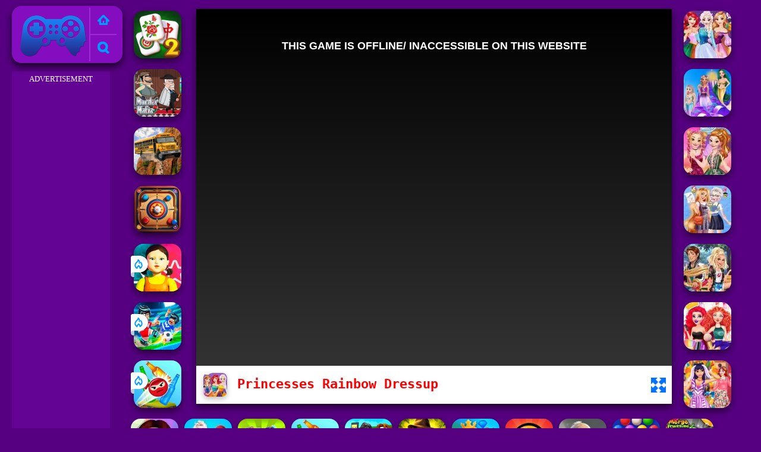

--- FILE ---
content_type: text/html; charset=UTF-8
request_url: https://www.friv2023.com/n/princesses-rainbow-dressup
body_size: 10792
content:
<!DOCTYPE html><html lang="en">
<head>
<meta http-equiv="Content-Type" content="text/html; charset=utf-8" />
<meta http-equiv="REFRESH" content="18000" />
<meta content="width=device-width, initial-scale=1, minimum-scale=1, maximum-scale=5, user-scalable=1" name="viewport"/>
<title>Princesses Rainbow Dressup - Play Princesses Rainbow Dressup online at Friv 2023</title><meta name="description" content="Play free Princesses Rainbow Dressup online at Friv2023.com. On Friv 2023 have similar games: Princesses Back To School, Princesses coffee break, Princesses Easter Surprise, Princesses Pj Party, !" />
	<meta property="og:description" content="Play free Princesses Rainbow Dressup online at Friv2023.com. On Friv 2023 have similar games: Princesses Back To School, Princesses coffee break, Princesses Easter Surprise, Princesses Pj Party, !" /><meta name="keywords" content="Princesses Rainbow Dressup, Princesses Rainbow Dressup Online, Friv Princesses Rainbow Dressup, Online Princesses Rainbow Dressup, Friv, Friv 2023" /><meta property="og:title" content="Princesses Rainbow Dressup" />
	<meta property="og:url" content="https://www.friv2023.com/n/princesses-rainbow-dressup" />
	<meta property="og:image" content="https://www.friv2023.com/games/images/friv-2023-com-princesses-rainbow-dressup.webp" />
	<meta property="article:tag" content="Couple Dress Up Games"/>
	<meta property="article:published_time" content="2020-05-05T09:00:45+0700" />
	<meta property="article:modified_time" content="2020-05-05T12:00:45+0700" />
	<link rel="canonical" href="https://www.friv2023.com/n/princesses-rainbow-dressup"/><meta name="google-site-verification" content="I8dAwRGl2rGyYUUgJnXaZUp6xAKTtBoZ-Ic59iep77w" />
<script async src="https://pagead2.googlesyndication.com/pagead/js/adsbygoogle.js?client=ca-pub-3915142971149160"  crossorigin="anonymous"></script><script type="text/javascript">
SITE_URL = 'https://www.friv2023.com';
TEMPLATE_URL = '/templates/silk';
AD_COUNTDOWN = '15';
SEO_ON = '3';
USER_IS_ADMIN = '0';
COMMENT_POINTS = 10;
POST_POINTS = 10;
TOPIC_POINTS = 20;NEW_PMS = 0; NEW_FRS = 0; N_NEW_TOPIC = 0;ID = '397';DELETE_FRIEND_CONFIRM = 'Are you sure you want to delete this friend?';UNFRIENDED = 'Friend removed';REQUEST_SENT = 'Request sent';CHALLENGE_A_FRIEND = 'Challenge a friend';CHALLENGE_SUBMITTED = 'Challenge sent';CHALLENGE_ANOTHER = 'Challenge another friend';GAME_FAVOURITE = 'Favourite';GAME_UNFAVOURITE = 'Unfavourite';FILL_IN_FORM = 'Please make sure you\'ve filled in the required fields';N_COMMENT_FAST = 'Please wait at least 60 seconds between comments';N_POINTS_EARNED1 = 'You earned';N_POINTS_EARNED2 = 'points';N_POINTS_EARNED_COMMENT = 'for posting a comment';N_ONE_NEW_PM = 'You have a new private message';N_MULTIPLE_NEW_PMS1 = 'You have';N_MULTIPLE_NEW_PMS2 = 'unread private messages';N_ONE_NEW_FR = 'You have a new friend request';N_MULTIPLE_NEW_FRS1 = 'You have';N_MULTIPLE_NEW_FRS2 = 'new friend requests';N_VIEW = 'View';window.setTimeout('GameAddPlay(397)', 10000);
window.setTimeout('UserAddPlay()', 120000);
</script>
<script type="text/javascript" src="https://www.friv2023.com/includes/jquery-1.8.2.js"></script>
<script type="text/javascript" src="https://www.friv2023.com/includes/avarcade.js"></script>
<link rel="alternate" type="application/rss+xml" title="https://www.friv2023.com" href="https://www.friv2023.com/rss.php" />
<link rel="shortcut icon" href="https://www.friv2023.com/favicon.ico" type="image/x-icon" />
<link rel="icon" href="https://www.friv2023.com/favicon.ico" type="image/x-icon" />
<link rel="stylesheet" type="text/css" href="https://www.friv2023.com/templates/silk/style_viewgames.css" /><link rel="stylesheet" type="text/css" href="https://www.friv2023.com/templates/silk/phucviet_view.css" /><link rel="stylesheet" type="text/css" href="https://www.friv2023.com/templates/silk/cookieconsent.min.css" />
<link href="https://fonts.googleapis.com/css?family=Proxima+Nova|sans-serif|Roboto|EB+Garamond|PT+Serif|Montserrat:400,700|Fredoka+One:400&display=swap" rel="stylesheet">
</head>
<body>
<script type="application/ld+json"> [
{
    "@context": "https://schema.org",
    "@type": "WebApplication",
    "name": "Friv 2023 - The Best Free Friv Games [Juegos | Jeux|Jogos]",
    "url": "https://www.friv2023.com",
    "image": "https://www.friv2023.com/q/images/yoobegg.png",
    "potentialAction": {
        "@type": "SearchAction",
        "target": "https://www.friv2023.com/search/{search_term_string}/?q={search_term_string}",
        "query-input": "required name=search_term_string"
    }
}
, {
    "@context": "https://schema.org",
    "@type": "WebApplication",
    "name": "Princesses Rainbow Dressup",
	"description": "Play free Princesses Rainbow Dressup online at Friv2023.com. On Friv 2023 have similar games: Princesses Back To School, Princesses coffee break, Princesses Easter Surprise, Princesses Pj Party, ",
    "url": "https://www.friv2023.com/n/princesses-rainbow-dressup",
    "applicationCategory": "Game",
    "operatingSystem": "Windows, MacOS, Linux, iOS, Android",
    "offers": {
        "@type": "Offer",
        "price": 0,
        "priceCurrency": "USD",
        "availability": "https://schema.org/InStock"
    },
	"creator": {
        "@type": "Person",
        "name": "Friv 2023"        
    },
    "applicationSubCategory": "Couple Dress Up Games",
    "image": "https://www.friv2023.com/games/images/friv-2023-com-princesses-rainbow-dressup.webp",
	"dateCreated": "2020-05-05T09:00:45+0700",
	"datePublished": "2020-05-05T09:00:45+0700",
	"dateModified": "2020-05-05T12:00:45+0700",
    "aggregateRating": {
        "@type": "AggregateRating",
		"bestRating":5.0,
        "ratingValue": 4.6840920890876,
        "reviewCount": 5919    }
}, {
    "@context": "https://schema.org",
    "@type": "BreadcrumbList",
    "itemListElement": [{
        "@type": "ListItem",
        "position": 1,
		"name": "Friv 2023 - The Best Free Friv Games [Juegos | Jeux|Jogos]",
        "item": "https://www.friv2023.com"
    }, {
        "@type": "ListItem",
        "position": 2,      
		"name": "Couple Dress Up Games",
        "item": "https://www.friv2023.com/tag/couple-dress-up-games"
    }]
}] </script><div id="play"><div>
<div class="header-game-logo"><div class="header-logo"><a href="https://www.friv2023.com/" title="Friv 2023">Friv 2023</a></div>
<div class="header-logo-search"><div class="home-mobile"><a href="https://www.friv2023.com/" title="Friv"><img src="https://www.friv2023.com/templates/silk/images/home-mobile.png"></a></div><div class="search-mobile"><button type="button" style="background: none;border: none;" id="myBtn1" class="butt1"><img src="https://www.friv2023.com/templates/silk/images/search-mobile.png"></button></div></div></div></div>
<div id="content-game">
<div id="right-4" style="margin-top:120px;"><p style="text-align: center; color: #fff; padding: 5px 0px 5px 0px; font-size: 13px;">ADVERTISEMENT</p>
<script async src="https://pagead2.googlesyndication.com/pagead/js/adsbygoogle.js?client=ca-pub-3915142971149160"
     crossorigin="anonymous"></script>
<!-- 160 -->
<ins class="adsbygoogle"
     style="display:inline-block;width:160px;height:600px"
     data-ad-client="ca-pub-3915142971149160"
     data-ad-slot="5450924616"></ins>
<script>
     (adsbygoogle = window.adsbygoogle || []).push({});
</script></div>		   
<div id="panel-left"><div class="keyboard"><div class="home_game_image_featured"><a href="https://www.friv2023.com/n/solitaire-mahjong-classic-2" title="Solitaire Mahjong Classic 2"><img class="home_game_image_featured_thum_image" src="https://www.friv2023.com/games/images/solitaire-mahjong-classic-2.webp" /><div class="title_game">Solitaire Mahjong Classic 2</div></a></div><div class="home_game_image_featured"><a href="https://www.friv2023.com/n/murder-mafia" title="Murder Mafia"><img class="home_game_image_featured_thum_image" src="https://www.friv2023.com/games/images/murder-mafia.webp" /><div class="title_game">Murder Mafia</div></a></div><div class="home_game_image_featured"><a href="https://www.friv2023.com/n/euro-school-driving-coach-3d" title="Euro School Driving Coach 3D"><img class="home_game_image_featured_thum_image" src="https://www.friv2023.com/games/images/euro-school-driving-coach-3d.webp" /><div class="title_game">Euro School Driving Coach 3D</div></a></div><div class="home_game_image_featured"><a href="https://www.friv2023.com/n/carrom-clash" title="Carrom Clash"><img class="home_game_image_featured_thum_image" src="https://www.friv2023.com/games/images/carrom-clash.webp" /><div class="title_game">Carrom Clash</div></a></div><div class="home_game_image_featured"><a href="https://www.friv2023.com/n/squid-game" title="Squid Game"><img class="home_game_image_featured_thum_image" src="https://www.friv2023.com/games/images2026/squid-game.webp" alt="Squid Game"><div class="title_game">Squid Game</div><div class="icon-news"></div></a></div><div class="home_game_image_featured"><a href="https://www.friv2023.com/n/obby-football-soccer-3d" title="Obby Football Soccer 3D"><img class="home_game_image_featured_thum_image" src="https://www.friv2023.com/games/images2026/obby-football-soccer-3d.webp" alt="Obby Football Soccer 3D"><div class="title_game">Obby Football Soccer 3D</div><div class="icon-news"></div></a></div><div class="home_game_image_featured"><a href="https://www.friv2023.com/n/knock-down" title="Knock Down"><img class="home_game_image_featured_thum_image" src="https://www.friv2023.com/games/images2026/knock-down.webp" alt="Knock Down"><div class="title_game">Knock Down</div><div class="icon-news"></div></a></div></div></div>		
<div id="panel-center">
<div id="conteiner-panel-center"><div id="ava-game_container"><iframe src="https://html5.gamedistribution.com/c13e286240a14cf0915cfde9a88c1632/?gd_sdk_referrer_url=https://www.friv2023.com/n/princesses-rainbow-dressup" width="800" height="600" allowtransparency="true" frameborder="0" marginwidth="0" marginheight="0" scrolling="no" id="fullscreen"></iframe></div></div>
<div id="top-panel-center"><img alt="Princesses Rainbow Dressup" class="fbimg" src="https://www.friv2023.com/games/images/friv-2023-com-princesses-rainbow-dressup.webp"><div class="titulogame"><span><h1>Princesses Rainbow Dressup</h1></span></div><div class="first" style="float: right;margin-top: 20px;margin-right: 10px;"><a id="toggle_fullscreen" style="background: none;border: none;"><img src="https://www.friv2023.com/templates/silk/images/full-screen.png"></a></div></div>
</div>		
<div class="home_game_image_featured"><a href="https://www.friv2023.com/n/princesses-rainbow-dresses" title="Princesses Rainbow Dresses"><img class="home_game_image_featured_thum_image" src="https://www.friv2023.com/games/images/friv-2023-com-princesses-rainbow-dresses.webp" /><div class="title_game">Princesses Rainbow Dresses</div></a></div><div class="home_game_image_featured"><a href="https://www.friv2023.com/n/princesses-underwater-adventure" title="Princesses Underwater Adventure"><img class="home_game_image_featured_thum_image" src="https://www.friv2023.com/games/images/friv-2023-com-princesses-underwater-adventure.webp" /><div class="title_game">Princesses Underwater Adventure</div></a></div><div class="home_game_image_featured"><a href="https://www.friv2023.com/n/princesses-dresses-haul" title="Princesses Dresses Haul"><img class="home_game_image_featured_thum_image" src="https://www.friv2023.com/games/images/friv-2023-com-princesses-dresses-haul.webp" /><div class="title_game">Princesses Dresses Haul</div></a></div><div class="home_game_image_featured"><a href="https://www.friv2023.com/n/princesses-back-to-school" title="Princesses Back To School"><img class="home_game_image_featured_thum_image" src="https://www.friv2023.com/games/images/friv-2023-com-princesses-back-to-school.webp" /><div class="title_game">Princesses Back To School</div></a></div><div class="home_game_image_featured"><a href="https://www.friv2023.com/n/princesses-date-rush" title="Princesses Date Rush"><img class="home_game_image_featured_thum_image" src="https://www.friv2023.com/games/images/friv-2023-com-princesses-date-rush.webp" /><div class="title_game">Princesses Date Rush</div></a></div><div class="home_game_image_featured"><a href="https://www.friv2023.com/n/princesses-makeup-mania" title="Princesses Makeup Mania"><img class="home_game_image_featured_thum_image" src="https://www.friv2023.com/games/images/friv-2023-com-princesses-makeup-mania.webp" /><div class="title_game">Princesses Makeup Mania</div></a></div><div class="home_game_image_featured"><a href="https://www.friv2023.com/n/princesses-easter-surprise" title="Princesses Easter Surprise"><img class="home_game_image_featured_thum_image" src="https://www.friv2023.com/games/images/princesses-easter-surprise.webp" /><div class="title_game">Princesses Easter Surprise</div></a></div><div class="home_game_image_featured"><a href="https://www.friv2023.com/n/princesses-house-decoration" title="Princesses House Decoration"><img class="home_game_image_featured_thum_image" src="https://www.friv2023.com/games/images/friv-2023-com-princesses-house-decoration.webp" /><div class="title_game">Princesses House Decoration</div></a></div><div class="home_game_image_featured"><a href="https://www.friv2023.com/n/princesses-runway-show" title="Princesses Runway Show"><img class="home_game_image_featured_thum_image" src="https://www.friv2023.com/games/images/friv-2023-com-princesses-runway-show.webp" /><div class="title_game">Princesses Runway Show</div></a></div><div class="home_game_image_featured"><a href="https://www.friv2023.com/n/monsters-wheels-special-2" title="Monsters' Wheels Special"><img class="home_game_image_featured_thum_image" src="https://www.friv2023.com/games/images/friv-2023-com-monsters-wheels-special.webp" alt="Monsters' Wheels Special"><div class="title_game">Monsters' Wheels Special</div></a></div><div class="home_game_image_featured"><a href="https://www.friv2023.com/n/knock-down" title="Knock Down"><img class="home_game_image_featured_thum_image" src="https://www.friv2023.com/games/images2026/knock-down.webp" alt="Knock Down"><div class="title_game">Knock Down</div></a></div><div class="home_game_image_featured"><a href="https://www.friv2023.com/n/steal-a-brainrot-arena-67" title="Steal a Brainrot Arena 67"><img class="home_game_image_featured_thum_image" src="https://www.friv2023.com/games/images2026/steal-a-brainrot-arena-67.webp" alt="Steal a Brainrot Arena 67"><div class="title_game">Steal a Brainrot Arena 67</div></a></div><div class="home_game_image_featured"><a href="https://www.friv2023.com/n/hidden-objects-island-secrets" title="Hidden Objects: Island Secrets"><img class="home_game_image_featured_thum_image" src="https://www.friv2023.com/games/images2026/hidden-objects-island-secrets.webp" alt="Hidden Objects: Island Secrets"><div class="title_game">Hidden Objects: Island Secrets</div></a></div><div class="home_game_image_featured"><a href="https://www.friv2023.com/n/kings-and-queens-match-3" title="Kings and Queens Match 3"><img class="home_game_image_featured_thum_image" src="https://www.friv2023.com/games/images2026/kings-and-queens-match-3.webp" alt="Kings and Queens Match 3"><div class="title_game">Kings and Queens Match 3</div></a></div><div class="home_game_image_featured"><a href="https://www.friv2023.com/n/brawl-simulator-3d" title="Brawl Simulator 3D"><img class="home_game_image_featured_thum_image" src="https://www.friv2023.com/games/images2026/brawl-simulator-3d.webp" alt="Brawl Simulator 3D"><div class="title_game">Brawl Simulator 3D</div></a></div><div class="home_game_image_featured"><a href="https://www.friv2023.com/n/last-play-ragdoll-sandbox" title="Last Play: Ragdoll Sandbox"><img class="home_game_image_featured_thum_image" src="https://www.friv2023.com/games/images2026/last-play-ragdoll-sandbox.webp" alt="Last Play: Ragdoll Sandbox"><div class="title_game">Last Play: Ragdoll Sandbox</div></a></div><div class="home_game_image_featured" id="header-game1-left" style="margin-top:20px;"><p style="text-align: center; color: #fff; padding: 5px 0px 5px 0px; font-size: 13px;">ADVERTISEMENT</p>
<script async src="https://pagead2.googlesyndication.com/pagead/js/adsbygoogle.js?client=ca-pub-3915142971149160"
     crossorigin="anonymous"></script>
<!-- 300 -->
<ins class="adsbygoogle"
     style="display:block"
     data-ad-client="ca-pub-3915142971149160"
     data-ad-slot="2441617897"
     data-ad-format="auto"
     data-full-width-responsive="true"></ins>
<script>
     (adsbygoogle = window.adsbygoogle || []).push({});
</script></div><div class="home_game_image_featured"><a href="https://www.friv2023.com/n/bubble-shooter-wild-west" title="Bubble Shooter Wild West"><img class="home_game_image_featured_thum_image" src="https://www.friv2023.com/games/images2025/bubble-shooter-wild-west.webp" alt="Bubble Shooter Wild West"><div class="title_game">Bubble Shooter Wild West</div></a></div><div class="home_game_image_featured"><a href="https://www.friv2023.com/n/merge-fruit-time" title="Merge Fruit Time"><img class="home_game_image_featured_thum_image" src="https://www.friv2023.com/games/images/merge-fruit-time.webp" alt="Merge Fruit Time"><div class="title_game">Merge Fruit Time</div></a></div><div class="home_game_image_featured"><a href="https://www.friv2023.com/n/geometry-arrow" title="Geometry Arrow"><img class="home_game_image_featured_thum_image" src="https://www.friv2023.com/games/images2025/geometry-arrow.webp" alt="Geometry Arrow"><div class="title_game">Geometry Arrow</div></a></div><div class="home_game_image_featured"><a href="https://www.friv2023.com/n/snow-rider-3d" title="Snow Rider 3D"><img class="home_game_image_featured_thum_image" src="https://www.friv2023.com/games/images2025/snow-rider-3d.webp" alt="Snow Rider 3D"><div class="title_game">Snow Rider 3D</div></a></div><div class="home_game_image_featured"><a href="https://www.friv2023.com/n/sprunki-challenge" title="Sprunki Challenge"><img class="home_game_image_featured_thum_image" src="https://www.friv2023.com/games/images2024/sprunki-challenge.webp" alt="Sprunki Challenge"><div class="title_game">Sprunki Challenge</div></a></div><div class="home_game_image_featured"><a href="https://www.friv2023.com/n/toca-life-world" title="Toca Life World"><img class="home_game_image_featured_thum_image" src="https://www.friv2023.com/games/images2025/toca-life-world.webp" alt="Toca Life World"><div class="title_game">Toca Life World</div></a></div><div class="home_game_image_featured"><a href="https://www.friv2023.com/n/the-road-home--granny-escape" title="The Road Home: Granny Escape"><img class="home_game_image_featured_thum_image" src="https://www.friv2023.com/games/images2025/the-road-home--granny-escape.webp" alt="The Road Home: Granny Escape"><div class="title_game">The Road Home: Granny Escape</div></a></div><div class="home_game_image_featured"><a href="https://www.friv2023.com/n/tunnel-rush-2" title="Tunnel Rush 2"><img class="home_game_image_featured_thum_image" src="https://www.friv2023.com/games/images2024/tunnel-rush-2.webp" alt="Tunnel Rush 2"><div class="title_game">Tunnel Rush 2</div></a></div><div class="home_game_image_featured"><a href="https://www.friv2023.com/n/2v2-io" title="2V2 IO"><img class="home_game_image_featured_thum_image" src="https://www.friv2023.com/games/images2025/2v2-io.webp" alt="2V2 IO"><div class="title_game">2V2 IO</div></a></div><div class="home_game_image_featured"><a href="https://www.friv2023.com/n/bubble-shooter-arcade-2" title="Bubble Shooter Arcade 2"><img class="home_game_image_featured_thum_image" src="https://www.friv2023.com/games/images/bubble-shooter-arcade-2.webp" alt="Bubble Shooter Arcade 2"><div class="title_game">Bubble Shooter Arcade 2</div></a></div><div class="home_game_image_featured"><a href="https://www.friv2023.com/n/moto-x3m-spooky-land" title="Moto X3M Spooky Land"><img class="home_game_image_featured_thum_image" src="https://www.friv2023.com/games/images/friv-2023-com-moto-x3m-spooky-land-200.webp" alt="Moto X3M Spooky Land"><div class="title_game">Moto X3M Spooky Land</div></a></div><div class="home_game_image_featured"><a href="https://www.friv2023.com/n/snowball-rush-3d" title="Snowball Rush 3D"><img class="home_game_image_featured_thum_image" src="https://www.friv2023.com/games/images/snowball-rush-3d.webp" alt="Snowball Rush 3D"><div class="title_game">Snowball Rush 3D</div></a></div><div class="home_game_image_featured"><a href="https://www.friv2023.com/n/mini-golf-club" title="Mini Golf Club"><img class="home_game_image_featured_thum_image" src="https://www.friv2023.com/games/images/mini-golf-club.webp" alt="Mini Golf Club"><div class="title_game">Mini Golf Club</div></a></div><div class="home_game_image_featured"><a href="https://www.friv2023.com/n/snow-rush-3d" title="Snow Rush 3D"><img class="home_game_image_featured_thum_image" src="https://www.friv2023.com/games/images2025/snow-rush-3d.webp" alt="Snow Rush 3D"><div class="title_game">Snow Rush 3D</div></a></div><div class="home_game_image_featured"><a href="https://www.friv2023.com/n/steal-brainrot-eggs" title="Steal Brainrot Eggs"><img class="home_game_image_featured_thum_image" src="https://www.friv2023.com/games/images2026/steal-brainrot-eggs.webp" alt="Steal Brainrot Eggs"><div class="title_game">Steal Brainrot Eggs</div></a></div><div class="home_game_image_featured"><a href="https://www.friv2023.com/n/moto-rider-go" title="Moto Rider GO"><img class="home_game_image_featured_thum_image" src="https://www.friv2023.com/games/images/moto-rider-go.webp" alt="Moto Rider GO"><div class="title_game">Moto Rider GO</div></a></div><div class="home_game_image_featured"><a href="https://www.friv2023.com/n/fashion-princess-dress-up-for-girls" title="Fashion Princess - Dress Up for Girls"><img class="home_game_image_featured_thum_image" src="https://www.friv2023.com/games/images2025/fashion-princess-dress-up-for-girls.webp" alt="Fashion Princess - Dress Up for Girls"><div class="title_game">Fashion Princess - Dress Up for Girls</div></a></div><div class="home_game_image_featured"><a href="https://www.friv2023.com/n/space-waves" title="Space Waves"><img class="home_game_image_featured_thum_image" src="https://www.friv2023.com/games/images2025/space-waves.webp" alt="Space Waves"><div class="title_game">Space Waves</div></a></div><div class="home_game_image_featured"><a href="https://www.friv2023.com/n/butterfly-connect" title="Butterfly Connect"><img class="home_game_image_featured_thum_image" src="https://www.friv2023.com/games/images/butterfly-connect.webp" alt="Butterfly Connect"><div class="title_game">Butterfly Connect</div></a></div><div class="home_game_image_featured"><a href="https://www.friv2023.com/n/going-balls" title="Going Balls"><img class="home_game_image_featured_thum_image" src="https://www.friv2023.com/games/images/going-balls.webp" alt="Going Balls"><div class="title_game">Going Balls</div></a></div><div class="home_game_image_featured"><a href="https://www.friv2023.com/n/fruit-connect-3" title="Fruit Connect 3"><img class="home_game_image_featured_thum_image" src="https://www.friv2023.com/games/images2025/fruit-connect-3.webp" alt="Fruit Connect 3"><div class="title_game">Fruit Connect 3</div></a></div><div class="home_game_image_featured"><a href="https://www.friv2023.com/n/plants-vs-zombies-war" title="Plants Vs Zombies War"><img class="home_game_image_featured_thum_image" src="https://www.friv2023.com/games/images/plants-vs-zombies-war.webp" alt="Plants Vs Zombies War"><div class="title_game">Plants Vs Zombies War</div></a></div><div class="home_game_image_featured"><a href="https://www.friv2023.com/n/parking-fury-3d--night-city" title="Parking Fury 3D: Night City"><img class="home_game_image_featured_thum_image" src="https://www.friv2023.com/games/images2024/parking-fury-3d--night-city.webp" alt="Parking Fury 3D: Night City"><div class="title_game">Parking Fury 3D: Night City</div></a></div><div class="home_game_image_featured"><a href="https://www.friv2023.com/n/sprunki-baby-phase-3" title="Sprunki baby PHASE 3"><img class="home_game_image_featured_thum_image" src="https://www.friv2023.com/games/images2025/sprunki-baby-phase-3.webp" alt="Sprunki baby PHASE 3"><div class="title_game">Sprunki baby PHASE 3</div></a></div><div class="home_game_image_featured"><a href="https://www.friv2023.com/n/mahjong-dimensions" title="Mahjong Dimensions"><img class="home_game_image_featured_thum_image" src="https://www.friv2023.com/games/images/friv-2023-com-mahjong-dark-dimensions.webp" alt="Mahjong Dimensions"><div class="title_game">Mahjong Dimensions</div></a></div><div class="home_game_image_featured"><a href="https://www.friv2023.com/n/dynamons-12" title="Dynamons 12"><img class="home_game_image_featured_thum_image" src="https://www.friv2023.com/games/images2025/dynamons-12.webp" alt="Dynamons 12"><div class="title_game">Dynamons 12</div></a></div><div class="home_game_image_featured"><a href="https://www.friv2023.com/n/bomb-it-8" title="Bomb It 8"><img class="home_game_image_featured_thum_image" src="https://www.friv2023.com/games/images/bomb-it-8.webp" alt="Bomb It 8"><div class="title_game">Bomb It 8</div></a></div><div class="home_game_image_featured"><a href="https://www.friv2023.com/n/plants-vs-zombies" title="Plants vs Zombies"><img class="home_game_image_featured_thum_image" src="https://www.friv2023.com/games/images2025/plants-vs-zombies.webp" alt="Plants vs Zombies"><div class="title_game">Plants vs Zombies</div></a></div><div class="home_game_image_featured"><a href="https://www.friv2023.com/n/stickman-ragdoll-playground" title="Stickman Ragdoll Playground"><img class="home_game_image_featured_thum_image" src="https://www.friv2023.com/games/images/stickman-ragdoll-playground.webp" alt="Stickman Ragdoll Playground"><div class="title_game">Stickman Ragdoll Playground</div></a></div><div class="home_game_image_featured"><a href="https://www.friv2023.com/n/motorcycle-racer--road-mayhem" title="Motorcycle Racer: Road Mayhem"><img class="home_game_image_featured_thum_image" src="https://www.friv2023.com/games/images2025/motorcycle-racer--road-mayhem.webp" alt="Motorcycle Racer: Road Mayhem"><div class="title_game">Motorcycle Racer: Road Mayhem</div></a></div><div class="home_game_image_featured"><a href="https://www.friv2023.com/n/super-stunt-car-7" title="Super Stunt car 7"><img class="home_game_image_featured_thum_image" src="https://www.friv2023.com/games/images/super-stunt-car-7.webp" alt="Super Stunt car 7"><div class="title_game">Super Stunt car 7</div></a></div><div class="home_game_image_featured"><a href="https://www.friv2023.com/n/huggy-mix-sprunki-music-box" title="Huggy Mix Sprunki Music Box"><img class="home_game_image_featured_thum_image" src="https://www.friv2023.com/games/images2025/huggy-mix-sprunki-music-box.webp" alt="Huggy Mix Sprunki Music Box"><div class="title_game">Huggy Mix Sprunki Music Box</div></a></div><div class="home_game_image_featured"><a href="https://www.friv2023.com/n/mad-truck-driving" title="Mad Truck Driving"><img class="home_game_image_featured_thum_image" src="https://www.friv2023.com/games/images/mad-truck-driving.webp" alt="Mad Truck Driving"><div class="title_game">Mad Truck Driving</div></a></div><div class="home_game_image_featured"><a href="https://www.friv2023.com/n/italian-brainrot-clicker-2" title="Italian Brainrot Clicker 2"><img class="home_game_image_featured_thum_image" src="https://www.friv2023.com/games/images2025/italian-brainrot-clicker-2.webp" alt="Italian Brainrot Clicker 2"><div class="title_game">Italian Brainrot Clicker 2</div></a></div><div class="home_game_image_featured"><a href="https://www.friv2023.com/n/sniper-elite-3d" title="Sniper Elite 3D"><img class="home_game_image_featured_thum_image" src="https://www.friv2023.com/games/images/sniper-elite-3d.webp" alt="Sniper Elite 3D"><div class="title_game">Sniper Elite 3D</div></a></div><div class="home_game_image_featured"><a href="https://www.friv2023.com/n/stickman-kombat-2d" title="Stickman Kombat 2D"><img class="home_game_image_featured_thum_image" src="https://www.friv2023.com/games/images2025/stickman-kombat-2d.webp" alt="Stickman Kombat 2D"><div class="title_game">Stickman Kombat 2D</div></a></div><div class="home_game_image_featured"><a href="https://www.friv2023.com/n/super-brick-ball" title="Super Brick Ball"><img class="home_game_image_featured_thum_image" src="https://www.friv2023.com/games/images/super-brick-ball.webp" alt="Super Brick Ball"><div class="title_game">Super Brick Ball</div></a></div><div id="parent"><div class="game img"><a  href="https://www.friv2023.com/n/wonders-of-egypt-match"><div><img src="https://www.friv2023.com/games/images2025/wonders-of-egypt-match.webp" alt="Wonders of Egypt Match" class="gesh x_sf1"></div><div class="title_game">Wonders of Egypt Match</div></a></div><div class="game img"><a  href="https://www.friv2023.com/n/blockbuster--adventures-puzzle"><div><img src="https://www.friv2023.com/games/images2025/blockbuster--adventures-puzzle.webp" alt="BlockBuster: Adventures Puzzle" class="gesh x_sf1"></div><div class="title_game">BlockBuster: Adventures Puzzle</div></a></div><div class="game img"><a  href="https://www.friv2023.com/n/super-stunt-car-7"><div><img src="https://www.friv2023.com/games/images/super-stunt-car-7.webp" alt="Super Stunt car 7" class="gesh x_sf1"></div><div class="title_game">Super Stunt car 7</div></a></div><div class="game img"><a  href="https://www.friv2023.com/n/table-tennis-open"><div><img src="https://www.friv2023.com/games/images2025/table-tennis-open.webp" alt="Table Tennis Open" class="gesh x_sf1"></div><div class="title_game">Table Tennis Open</div></a></div><div class="game img"><a  href="https://www.friv2023.com/n/adventure-crazy-ramp-bike-stunt"><div><img src="https://www.friv2023.com/games/images2025/adventure-crazy-ramp-bike-stunt.webp" alt="Adventure Crazy Ramp Bike Stunt" class="gesh x_sf1"></div><div class="title_game">Adventure Crazy Ramp Bike Stunt</div></a></div><div class="game img"><a  href="https://www.friv2023.com/n/alone-ii"><div><img src="https://www.friv2023.com/games/images/alone-ii.webp" alt="Alone II" class="gesh x_sf1"></div><div class="title_game">Alone II</div></a></div><div class="game img"><a  href="https://www.friv2023.com/n/dynamons-9"><div><img src="https://www.friv2023.com/games/images2024/dynamons-9.webp" alt="Dynamons 9" class="gesh x_sf1"></div><div class="title_game">Dynamons 9</div></a></div><div class="game img"><a  href="https://www.friv2023.com/n/huggy-mix-sprunki-music-box"><div><img src="https://www.friv2023.com/games/images2025/huggy-mix-sprunki-music-box.webp" alt="Huggy Mix Sprunki Music Box" class="gesh x_sf1"></div><div class="title_game">Huggy Mix Sprunki Music Box</div></a></div><div class="game img"><a  href="https://www.friv2023.com/n/gp-moto-racing-3"><div><img src="https://www.friv2023.com/games/images/gp-moto-racing-3.webp" alt="GP Moto Racing 3" class="gesh x_sf1"></div><div class="title_game">GP Moto Racing 3</div></a></div><div class="game img"><a  href="https://www.friv2023.com/n/draw-and-fight--war-machines"><div><img src="https://www.friv2023.com/games/images2025/draw-and-fight--war-machines.webp" alt="Draw and Fight: War Machines" class="gesh x_sf1"></div><div class="title_game">Draw and Fight: War Machines</div></a></div><div class="game img"><a  href="https://www.friv2023.com/n/catch-a-fish-obby"><div><img src="https://www.friv2023.com/games/images2025/catch-a-fish-obby.webp" alt="Catch a Fish Obby" class="gesh x_sf1"></div><div class="title_game">Catch a Fish Obby</div></a></div><div class="game img"><a  href="https://www.friv2023.com/n/block-blasty-saga"><div><img src="https://www.friv2023.com/games/images2025/block-blasty-saga.webp" alt="Block Blasty Saga" class="gesh x_sf1"></div><div class="title_game">Block Blasty Saga</div></a></div><div class="game img"><a  href="https://www.friv2023.com/n/stick-warriors--new-battle"><div><img src="https://www.friv2023.com/games/images2024/stick-warriors--new-battle.webp" alt="Stick Warriors: New Battle" class="gesh x_sf1"></div><div class="title_game">Stick Warriors: New Battle</div></a></div><div class="game img"><a  href="https://www.friv2023.com/n/archer-ragdoll"><div><img src="https://www.friv2023.com/games/images2026/archer-ragdoll.webp" alt="Archer Ragdoll" class="gesh x_sf1"></div><div class="title_game">Archer Ragdoll</div></a></div><div class="game img"><a  href="https://www.friv2023.com/n/subway-surfers-easter-edinburgh"><div><img src="https://www.friv2023.com/games/images2025/subway-surfers-easter-edinburgh.webp" alt="Subway Surfers Easter Edinburgh" class="gesh x_sf1"></div><div class="title_game">Subway Surfers Easter Edinburgh</div></a></div><div class="game img"><a  href="https://www.friv2023.com/n/marble-run-ultimate-race!"><div><img src="https://www.friv2023.com/games/images2025/marble-run-ultimate-race!.webp" alt="Marble Run - Ultimate Race!" class="gesh x_sf1"></div><div class="title_game">Marble Run - Ultimate Race!</div></a></div><div class="game img"><a  href="https://www.friv2023.com/n/armedforces-io"><div><img src="https://www.friv2023.com/games/images/armedforces-io.webp" alt="ArmedForces.io" class="gesh x_sf1"></div><div class="title_game">ArmedForces.io</div></a></div><div class="game img"><a  href="https://www.friv2023.com/n/mahjong"><div><img src="https://www.friv2023.com/games/images/friv-2023-com-mahjong-2.webp" alt="Mahjong" class="gesh x_sf1"></div><div class="title_game">Mahjong</div></a></div><div class="game img"><a  href="https://www.friv2023.com/n/tropical-match"><div><img src="https://www.friv2023.com/games/images/tropical-match.webp" alt="Tropical Match" class="gesh x_sf1"></div><div class="title_game">Tropical Match</div></a></div><div class="game img"><a  href="https://www.friv2023.com/n/space-waves"><div><img src="https://www.friv2023.com/games/images2025/space-waves.webp" alt="Space Waves" class="gesh x_sf1"></div><div class="title_game">Space Waves</div></a></div><div class="game img"><a  href="https://www.friv2023.com/n/trial-2-player-moto-racing"><div><img src="https://www.friv2023.com/games/images/trial-2-player-moto-racing.webp" alt="Trial 2 Player Moto Racing" class="gesh x_sf1"></div><div class="title_game">Trial 2 Player Moto Racing</div></a></div><div class="game img"><a  href="https://www.friv2023.com/n/backrooms-assault"><div><img src="https://www.friv2023.com/games/images2024/backrooms-assault.webp" alt="Backrooms Assault" class="gesh x_sf1"></div><div class="title_game">Backrooms Assault</div></a></div><div class="game fimg"><a href="https://www.friv2023.com/n/top-speed-racing-3d"><div><img src="https://www.yoob2.com/games2021/images/top-speed-racing-3d.webp" alt="Top Speed Racing 3D" class="gesh x_sf1"></div><div class="title_game" style="border-radius: 8%;">Top Speed Racing 3D</div></a></div><div class="game img"><a  href="https://www.friv2023.com/n/obby--+1-jump-per-click"><div><img src="https://www.friv2023.com/games/images2025/obby--+1-jump-per-click.webp" alt="Obby: +1 Jump per Click" class="gesh x_sf1"></div><div class="title_game">Obby: +1 Jump per Click</div></a></div><div class="game img"><a  href="https://www.friv2023.com/n/element-blocks"><div><img src="https://www.yoob2.com/games2021/images/element-blocks.webp" alt="Element Blocks" class="gesh x_sf1"></div><div class="title_game">Element Blocks</div></a></div><div class="game fimg"><a href="https://www.friv2023.com/n/squid-game-3d"><div><img src="https://www.friv2023.com/games/images/squid-game-3d.webp" alt="Squid Game 3D" class="gesh x_sf1"></div><div class="title_game" style="border-radius: 8%;">Squid Game 3D</div></a></div><div class="game img"><a  href="https://www.friv2023.com/n/mini-royale--nations"><div><img src="https://www.friv2023.com/games/images/mini-royale-nations.webp" alt="Mini Royale: Nations" class="gesh x_sf1"></div><div class="title_game">Mini Royale: Nations</div></a></div><div class="game img"><a  href="https://www.friv2023.com/n/offroad-muddy-trucks"><div><img src="https://www.friv2023.com/games/images/offroad-muddy-trucks.webp" alt="Offroad Muddy Trucks" class="gesh x_sf1"></div><div class="title_game">Offroad Muddy Trucks</div></a></div><div class="game img"><a  href="https://www.friv2023.com/n/dove-trendy-dolly-makeup"><div><img src="https://www.friv2023.com/games/images/friv-2023-com-dove-trendy-dolly-makeup.webp" alt="Dove Trendy Dolly Makeup" class="gesh x_sf1"></div><div class="title_game">Dove Trendy Dolly Makeup</div></a></div><div class="game img"><a  href="https://www.friv2023.com/n/farm-match-seasons-3"><div><img src="https://www.friv2023.com/games/images2025/farm-match-seasons-3.webp" alt="Farm Match Seasons 3" class="gesh x_sf1"></div><div class="title_game">Farm Match Seasons 3</div></a></div><div class="game img"><a  href="https://www.friv2023.com/n/watermelon-synthesis"><div><img src="https://www.friv2023.com/games/images/watermelon-synthesis.webp" alt="Watermelon Synthesis" class="gesh x_sf1"></div><div class="title_game">Watermelon Synthesis</div></a></div><div class="game fimg"><a href="https://www.friv2023.com/n/microsoft-solitaire-collection"><div><img src="https://www.friv2023.com/games/images/friv-2023-com-microsoft-solitaire-collection.webp" alt="Microsoft Solitaire Collection" class="gesh x_sf1"></div><div class="title_game" style="border-radius: 8%;">Microsoft Solitaire Collection</div></a></div><div class="game img"><a  href="https://www.friv2023.com/n/table-tennis-world-tour"><div><img src="https://www.friv2023.com/games/images/table-tennis-world-tour.webp" alt="Table Tennis World Tour" class="gesh x_sf1"></div><div class="title_game">Table Tennis World Tour</div></a></div><div class="game img"><a  href="https://www.friv2023.com/n/dots-line"><div><img src="https://www.friv2023.com/games/images2024/dots-line.webp" alt="Dots Line" class="gesh x_sf1"></div><div class="title_game">Dots Line</div></a></div><div class="game img"><a  href="https://www.friv2023.com/n/bomber-man"><div><img src="https://www.friv2023.com/games/images/friv-2023-com-bomber-man.webp" alt="Bomber Man" class="gesh x_sf1"></div><div class="title_game">Bomber Man</div></a></div><div class="game img"><a  href="https://www.friv2023.com/n/bricks-breaker"><div><img src="https://www.friv2023.com/games/images/bricks-breaker.webp" alt="Bricks Breaker" class="gesh x_sf1"></div><div class="title_game">Bricks Breaker</div></a></div><div class="game img"><a  href="https://www.friv2023.com/n/rope-dude"><div><img src="https://www.friv2023.com/games/images/rope-dude.webp" alt="Rope Dude" class="gesh x_sf1"></div><div class="title_game">Rope Dude</div></a></div><div class="game img"><a  href="https://www.friv2023.com/n/noob-escape--one-level-again"><div><img src="https://www.friv2023.com/games/images/noob-escape-one-level-again.webp" alt="Noob Escape: one level again" class="gesh x_sf1"></div><div class="title_game">Noob Escape: one level again</div></a></div><div class="game img"><a  href="https://www.friv2023.com/n/cool-archer"><div><img src="https://www.friv2023.com/games/images/cool-archer.webp" alt="Cool Archer" class="gesh x_sf1"></div><div class="title_game">Cool Archer</div></a></div><div class="game img"><a  href="https://www.friv2023.com/n/jewel-solitaire-tripeaks"><div><img src="https://www.friv2023.com/games/images2025/jewel-solitaire-tripeaks.webp" alt="Jewel Solitaire TriPeaks" class="gesh x_sf1"></div><div class="title_game">Jewel Solitaire TriPeaks</div></a></div><div class="game img"><a  href="https://www.friv2023.com/n/snowball-rush-3d"><div><img src="https://www.friv2023.com/games/images/snowball-rush-3d.webp" alt="Snowball Rush 3D" class="gesh x_sf1"></div><div class="title_game">Snowball Rush 3D</div></a></div><div class="game img"><a  href="https://www.friv2023.com/n/number-jelly-pop"><div><img src="https://www.friv2023.com/games/images/number-jelly-pop.webp" alt="Number Jelly POP" class="gesh x_sf1"></div><div class="title_game">Number Jelly POP</div></a></div><div class="game img"><a  href="https://www.friv2023.com/n/bff-summer-shine-look"><div><img src="https://www.friv2023.com/games/images/bff-summer-shine-look.webp" alt="BFF Summer Shine Look" class="gesh x_sf1"></div><div class="title_game">BFF Summer Shine Look</div></a></div><div class="game img"><a  href="https://www.friv2023.com/n/ultimate-pk"><div><img src="https://www.friv2023.com/games/images/ultimate-pk.webp" alt="Ultimate PK" class="gesh x_sf1"></div><div class="title_game">Ultimate PK</div></a></div><div class="game img"><a  href="https://www.friv2023.com/n/nine-blocks--block-puzzle-game"><div><img src="https://www.friv2023.com/games/images/nine-blocks-block-puzzle-game.webp" alt="Nine Blocks: Block Puzzle Game" class="gesh x_sf1"></div><div class="title_game">Nine Blocks: Block Puzzle Game</div></a></div><div class="game img"><a  href="https://www.friv2023.com/n/roller-1"><div><img src="https://www.friv2023.com/games/images/roller-1.webp" alt="Roller 1" class="gesh x_sf1"></div><div class="title_game">Roller 1</div></a></div><div class="game img"><a  href="https://www.friv2023.com/n/mini-springs"><div><img src="https://www.friv2023.com/games/images/mini-springs.webp" alt="Mini Springs" class="gesh x_sf1"></div><div class="title_game">Mini Springs</div></a></div><div class="game img"><a  href="https://www.friv2023.com/n/ball-tower-of-hell"><div><img src="https://www.friv2023.com/games/images2024/ball-tower-of-hell.webp" alt="Ball Tower of Hell" class="gesh x_sf1"></div><div class="title_game">Ball Tower of Hell</div></a></div><div class="game img"><a  href="https://www.friv2023.com/n/big-snake-io"><div><img src="https://www.yoob2.com/games2021/images/big-snake-io.webp" alt="Big Snake.io" class="gesh x_sf1"></div><div class="title_game">Big Snake.io</div></a></div><div class="game img"><a  href="https://www.friv2023.com/n/dino-grass-island"><div><img src="https://www.friv2023.com/games/images/dino-grass-island.webp" alt="Dino Grass Island" class="gesh x_sf1"></div><div class="title_game">Dino Grass Island</div></a></div></div></div>
<div style="text-align: center;width: 98%;"><div id="tag_view1">
<!--jogos-->
<li><a href='/tag/racing-games' title='Racing Games'>
    <img src='/templates/silk/images_category/a3603786d76c441388a2887fedf4f59aracing.jpg' alt='Racing Games'>	
	Racing Games
	</a>
</li><li><a href='/tag/action-games' title='Action Games'>
    <img src='/templates/silk/images_category/a3603786d76c441388a2887fedf4f59aaction.jpg' alt='Action Games' >	
	Action Games
	</a>
</li><li><a href='/tag/puzzle-games' title='Puzzle Games'>
    <img src='/templates/silk/images_category/a3603786d76c441388a2887fedf4f59apuzzle.jpg' alt='Puzzle Games'>	
	Puzzle Games
	</a>
</li><li><a href='/tag/skill-games' title='Skill Games'>
    <img src='/templates/silk/images_category/a3603786d76c441388a2887fedf4f59askill.jpg' alt='Skill Games'>	
	Skill Games
	</a>
</li><li><a href='/tag/girls-games' title='Girls Games'>
    <img src='/templates/silk/images_category/a3603786d76c441388a2887fedf4f59agirls.jpg' alt='Girls Games'>	
	Girls Games
	</a>
</li><li><a href='/tag/sports-games' title='Sports Games'>
    <img src='/templates/silk/images_category/a3603786d76c441388a2887fedf4f59asports.jpg' alt='Sports Games'>	
	Sports Games
	</a>
</li><li><a href='/tag/arcade-games' title='Arcade Games'>
    <img src='/templates/silk/images_category/a3603786d76c441388a2887fedf4f59aaventure.jpg' alt='Arcade Games'>	
	Arcade Games
	</a>
</li><li><a href="https://www.friv2023.com/tag/minecraft-games"><img src="https://www.friv2023.com/games/images/minecraft-steve-hook-adventure.webp" alt="Minecraft Games"><div class="divtaglist">Minecraft Games</div></a></li><li><a href="https://www.friv2023.com/tag/ball-games"><img src="https://www.friv2023.com/games/images2025/ping-pong-go!.webp" alt="Ball Games"><div class="divtaglist">Ball Games</div></a></li><li><a href="https://www.friv2023.com/tag/among-us-online"><img src="https://www.friv2023.com/games/images/friv-2023-com-among-us-online-edition.webp" alt="Among us online"><div class="divtaglist">Among us online</div></a></li><li><a href="https://www.friv2023.com/tag/car-games"><img src="https://www.friv2023.com/games/images/emergency-ambulance-simulator.webp" alt="Car Games"><div class="divtaglist">Car Games</div></a></li><li><a href="https://www.friv2023.com/tag/stickman-games"><img src="https://www.friv2023.com/games/images2025/body-drop.webp" alt="Stickman Games"><div class="divtaglist">Stickman Games</div></a></li><li><a href="https://www.friv2023.com/tag/3d-games"><img src="https://www.friv2023.com/games/images2025/snow-road-3d.webp" alt="3D Games"><div class="divtaglist">3D Games</div></a></li><li><a href="https://www.friv2023.com/tag/football-games"><img src="https://www.friv2023.com/games/images/real-football-challenge.webp" alt="Football Games"><div class="divtaglist">Football Games</div></a></li><li><a href="https://www.friv2023.com/tag/basketball-games"><img src="https://www.friv2023.com/games/images/basketball-allstars.webp" alt="basketball games"><div class="divtaglist">basketball games</div></a></li><li><a href="https://www.friv2023.com/tag/dress-up-games"><img src="https://www.friv2023.com/games/images/funny-kitty-care.webp" alt="dress up games"><div class="divtaglist">dress up games</div></a></li><li><a href="https://www.friv2023.com/tag/cooking-games"><img src="https://www.friv2023.com/games/images/friv-2023-com-ice-cream-maker.webp" alt="cooking games"><div class="divtaglist">cooking games</div></a></li><li><a href="https://www.friv2023.com/tag/multiplayer-games"><img src="https://www.friv2023.com/games/images/warzone-clash.webp" alt="Multiplayer Games"><div class="divtaglist">Multiplayer Games</div></a></li><li><a href="https://www.friv2023.com/tag/mahjong-games"><img src="https://www.friv2023.com/games/images2025/queen-of-mahjong.webp" alt="Mahjong Games"><div class="divtaglist">Mahjong Games</div></a></li><li><a href="https://www.friv2023.com/tag/shooting-games"><img src="https://www.friv2023.com/games/images/ninja-legend.webp" alt="Shooting Games"><div class="divtaglist">Shooting Games</div></a></li><li><a href="https://www.friv2023.com/tag/subway-surfers-online"><img src="https://www.friv2023.com/games/images/friv-2023-com-relic-runway.webp" alt="Subway Surfers online"><div class="divtaglist">Subway Surfers online</div></a></li><li><a href="https://www.friv2023.com/tag/bubble-games"><img src="https://www.friv2023.com/games/images/om-nom-bubbles.webp" alt="Bubble Games"><div class="divtaglist">Bubble Games</div></a></li><li><a href="https://www.friv2023.com/tag/block-games"><img src="https://www.friv2023.com/games/images/pop-blocks.webp" alt="Block games"><div class="divtaglist">Block games</div></a></li><li><a href="https://www.friv2023.com/tag/tetris-games"><img src="https://www.friv2023.com/games/images/block-color-puzzle-blast.webp" alt="Tetris Games"><div class="divtaglist">Tetris Games</div></a></li><li><a href="https://www.friv2023.com/tag/motorcycle-games"><img src="https://www.friv2023.com/games/images/trial-bike-epic-stunts.webp" alt="motorcycle games"><div class="divtaglist">motorcycle games</div></a></li><li><a href="https://www.friv2023.com/tag/fighting-games"><img src="https://www.friv2023.com/games/images2024/aod-art-of-defense.webp" alt="Fighting Games"><div class="divtaglist">Fighting Games</div></a></li><li><a href="https://www.friv2023.com/tag/boxing-games"><img src="https://www.yoob2.com/games2021/images/fight-club-ring-fighting-arena.webp" alt="Boxing Games"><div class="divtaglist">Boxing Games</div></a></li><li><a href="https://www.friv2023.com/tag/makeup-games"><img src="https://www.friv2023.com/games/images2024/bffs-golden-hour.webp" alt="makeup games"><div class="divtaglist">makeup games</div></a></li><li><a href="https://www.friv2023.com/tag/baby-hazel-games"><img src="https://www.friv2023.com/games/images/friv-2023-com-barbie-becomes-an-actress.webp" alt="baby hazel games"><div class="divtaglist">baby hazel games</div></a></li><li><a href="https://www.friv2023.com/tag/snail-games"><img src="https://www.friv2023.com/games/images/insect-exploration.webp" alt="Snail Games"><div class="divtaglist">Snail Games</div></a></li><li><a href="https://www.friv2023.com/tag/amor-games"><img src="https://www.friv2023.com/games/images/papas-sushiria.webp" alt="Amor Games"><div class="divtaglist">Amor Games</div></a></li></div></div> 
<div style="text-align: center;width: 98%;"><p style="text-align: center; color: #fff; padding: 5px 0px 5px 0px; font-size: 13px;">ADVERTISEMENT</p>
<script async src="https://pagead2.googlesyndication.com/pagead/js/adsbygoogle.js?client=ca-pub-3915142971149160"
     crossorigin="anonymous"></script>
<!-- 970 -->
<ins class="adsbygoogle"
     style="display:block"
     data-ad-client="ca-pub-3915142971149160"
     data-ad-slot="3179984491"
     data-ad-format="auto"
     data-full-width-responsive="true"></ins>
<script>
     (adsbygoogle = window.adsbygoogle || []).push({});
</script></div>
<div id="more_games"><div class="moredescript"><h2>Play Princesses Rainbow Dressup Online</h2> <span style="display: inherit;" class="dJ"><ul><li><a href="https://www.friv2023.com" title="Friv 2023">Friv 2023</a></li><li><a href="https://www.friv2023.com/n" title="Games">Games</a></li></ul></span><h3>Release Date</h3>: <span style="font-size: 13px;color: #04ff00;margin-left: 10px;">Tuesday, May 05, 2020 09:00 AM (GMT+7)</span><br /><br /><h3>More in this series</h3><br /><div class="home_game_image_featured"><a href="https://www.friv2023.com/n/princess-animal-dressup-party" title="Princess Animal Dressup Party"><img class="home_game_image_featured_thum_image" src="https://www.friv2023.com/games/images/friv-2023-com-princess-animal-dressup-party.webp" alt="Princess Animal Dressup Party" style="box-shadow:none;border-radius:0;"><div class="title_game">Princess Animal Dressup Party</div></a></div><div class="home_game_image_featured"><a href="https://www.friv2023.com/n/princesses-rainbow-dressup" title="Princesses Rainbow Dressup"><img class="home_game_image_featured_thum_image" src="https://www.friv2023.com/games/images/friv-2023-com-princesses-rainbow-dressup.webp" alt="Princesses Rainbow Dressup" style="box-shadow:none;border-radius:0;"><div class="title_game">Princesses Rainbow Dressup</div></a></div><div class="home_game_image_featured"><a href="https://www.friv2023.com/n/princesses-dresses-haul" title="Princesses Dresses Haul"><img class="home_game_image_featured_thum_image" src="https://www.friv2023.com/games/images/friv-2023-com-princesses-dresses-haul.webp" alt="Princesses Dresses Haul" style="box-shadow:none;border-radius:0;"><div class="title_game">Princesses Dresses Haul</div></a></div><br /><br /><h3>Voted</h3>:  <a href="https://www.friv2023.com/viet" id="tag_view">#New Friv Games</a> <a href="https://www.friv2023.com/best" id="tag_view">#The Best Friv Games</a>  <a href="https://www.friv2023.com/hot" id="tag_view">#Popular Friv Games</a>  <p class="hidetext"  style="color:#04ff00;text-transform: uppercase;display: inline-block;" id="tag_view">#More</p><br /><div class="moredescript3" style="display: block !important;"><h3>Description</h3></br><p style="font-size:1.2em;">You are playing the game Princesses Rainbow Dressup at Friv2023.com website. With Princesses Rainbow Dressup, you do not need to create an account or log in, you can play alone or play online with many other people from many countries around the world. And your goal in Princesses Rainbow Dressup game is to get the highest score or be the last player in this game. Princesses Rainbow Dressup is a game of the Couple Dress Up Games genre. Also, on Friv2023.com, we have just updated many new Friv games similar to Princesses Rainbow Dressup game. You can enjoy or experience some new and great Friv games of the Couple Dress Up Games genre on Friv2023.com, all of which are free and safe. If you find this game Princesses Rainbow Dressup good, don't forget to hit the Like button and share it with everyone!</p></br><!-- no links for slug: princesses-rainbow-dressup --></div><div><h3>Tags</h3>: <a href="https://www.friv2023.com/tag/celebrity-dress-up-games" id="tag_view" title="celebrity dress up games">celebrity dress up games</a>&nbsp; <a href="https://www.friv2023.com/tag/disney-princess-dress-up" id="tag_view" title="disney princess dress up">disney princess dress up</a>&nbsp; <a href="https://www.friv2023.com/tag/couple-dress-up-games" id="tag_view" title="Couple Dress Up Games">Couple Dress Up Games</a>&nbsp; <a href="https://www.friv2023.com/tag/casual-dress-up-games" id="tag_view" title="Casual Dress Up Games">Casual Dress Up Games</a> <a href="https://www.friv2023.com/taglist" id="tag_view">More Category </a><br /></div></div>
<div class="fb-comments" data-href="https://www.friv2023.com" data-width="728" data-numposts="2" data-colorscheme="light" style="margin: 0 auto;text-align: center;max-width: 728px;display: inherit;margin-top: 10px;background: #eee;"></div></div>
<div id="myModal1"><div class="resp-block0"><div class="resp-block"><span class="close3">&times;</span><div class="search-box">
<form id="search" action="https://www.friv2023.com/index.php?task=search" onsubmit="searchSubmit('https://www.friv2023.com', ''); return false;" method="get">
<input type="submit" name="search" value="Search" class="searchBTN" /><div class="search-input-holder"><input type="text" name="q" id="search_textbox" value="search..." onclick="clickclear(this, 'search...')" onblur="clickrecall(this,'search...')" class="searchINPUT noflick" /></div></form></div>
<!--more-->
<div style="overflow: hidden;line-height: 1;height:100%;padding: 25px 10px;"><h2 style="padding: 10px; text-align: left;border-bottom: 1px solid;font-size: 20px;font: 700 24px/24px Proxima Nova,sans-serif;color: #fff;">Popular Friv Games</h2><div class="home_game_image_featured"><a href="https://www.friv2023.com/n/blocky-blast-puzzle" title="Blocky Blast Puzzle"><img class="home_game_image_featured_thum_image" src="https://www.friv2023.com/games/images2025/blocky-blast-puzzle.webp" alt="Blocky Blast Puzzle"><div class="title_game">Blocky Blast Puzzle</div></a></div><div class="home_game_image_featured"><a href="https://www.friv2023.com/n/crazy-kick!" title="Crazy Kick!"><img class="home_game_image_featured_thum_image" src="https://www.friv2023.com/games/images/crazy-kick.webp" alt="Crazy Kick!"><div class="title_game">Crazy Kick!</div></a></div><div class="home_game_image_featured"><a href="https://www.friv2023.com/n/ev-io" title="Ev.io"><img class="home_game_image_featured_thum_image" src="https://www.yoob2.com/games2021/images/ev-io.webp" alt="Ev.io"><div class="title_game">Ev.io</div></a></div><div class="home_game_image_featured"><a href="https://www.friv2023.com/n/block-color-puzzle-blast" title="Block Color Puzzle Blast"><img class="home_game_image_featured_thum_image" src="https://www.friv2023.com/games/images/block-color-puzzle-blast.webp" alt="Block Color Puzzle Blast"><div class="title_game">Block Color Puzzle Blast</div></a></div><div class="home_game_image_featured"><a href="https://www.friv2023.com/n/guard-the-city" title="Guard the city"><img class="home_game_image_featured_thum_image" src="https://www.friv2023.com/games/images/guard-the-city.webp" alt="Guard the city"><div class="title_game">Guard the city</div></a></div><div class="home_game_image_featured"><a href="https://www.friv2023.com/n/aloha-mahjong" title="Aloha Mahjong"><img class="home_game_image_featured_thum_image" src="https://www.friv2023.com/games/images2024/aloha-mahjong.webp" alt="Aloha Mahjong"><div class="title_game">Aloha Mahjong</div></a></div><div class="home_game_image_featured"><a href="https://www.friv2023.com/n/gun-war-z-2" title="Gun War Z 2"><img class="home_game_image_featured_thum_image" src="https://www.friv2023.com/games/images/gun-war-z-2.webp" alt="Gun War Z 2"><div class="title_game">Gun War Z 2</div></a></div><h3 style="display: block;padding: 10px; text-align: left;border-bottom: 1px solid;font-size: 20px;font: 700 22px/22px Proxima Nova,sans-serif;color: #fff;padding-top: 50px;">New Friv Games</h3><div class="home_game_image_featured"><a href="https://www.friv2023.com/n/obby-football-soccer-3d" title="Obby Football Soccer 3D"><img class="home_game_image_featured_thum_image" src="https://www.friv2023.com/games/images2026/obby-football-soccer-3d.webp"  alt="Obby Football Soccer 3D"><div class="title_game">Obby Football Soccer 3D</div></a></div><div class="home_game_image_featured"><a href="https://www.friv2023.com/n/pregnant-mother-simulator" title="Pregnant Mother Simulator"><img class="home_game_image_featured_thum_image" src="https://www.friv2023.com/games/images2026/pregnant-mother-simulator.webp"  alt="Pregnant Mother Simulator"><div class="title_game">Pregnant Mother Simulator</div></a></div><div class="home_game_image_featured"><a href="https://www.friv2023.com/n/mahjong-solitaire-zodiac" title="Mahjong Solitaire Zodiac"><img class="home_game_image_featured_thum_image" src="https://www.friv2023.com/games/images2026/mahjong-solitaire-zodiac.webp"  alt="Mahjong Solitaire Zodiac"><div class="title_game">Mahjong Solitaire Zodiac</div></a></div><div class="home_game_image_featured"><a href="https://www.friv2023.com/n/horror-nun-online" title="Horror Nun Online"><img class="home_game_image_featured_thum_image" src="https://www.friv2023.com/games/images2026/horror-nun-online.webp"  alt="Horror Nun Online"><div class="title_game">Horror Nun Online</div></a></div><div class="home_game_image_featured"><a href="https://www.friv2023.com/n/classic-mahjong" title="Classic Mahjong"><img class="home_game_image_featured_thum_image" src="https://www.friv2023.com/games/images2026/classic-mahjong.webp"  alt="Classic Mahjong"><div class="title_game">Classic Mahjong</div></a></div><div class="home_game_image_featured"><a href="https://www.friv2023.com/n/squid-game" title="Squid Game"><img class="home_game_image_featured_thum_image" src="https://www.friv2023.com/games/images2026/squid-game.webp"  alt="Squid Game"><div class="title_game">Squid Game</div></a></div><div class="home_game_image_featured"><a href="https://www.friv2023.com/n/knock-down" title="Knock Down"><img class="home_game_image_featured_thum_image" src="https://www.friv2023.com/games/images2026/knock-down.webp"  alt="Knock Down"><div class="title_game">Knock Down</div></a></div><div class="home_game_image_featured"><a href="https://www.friv2023.com/n/steal-a-brainrot-arena-67" title="Steal a Brainrot Arena 67"><img class="home_game_image_featured_thum_image" src="https://www.friv2023.com/games/images2026/steal-a-brainrot-arena-67.webp"  alt="Steal a Brainrot Arena 67"><div class="title_game">Steal a Brainrot Arena 67</div></a></div><div class="home_game_image_featured"><a href="https://www.friv2023.com/n/hidden-objects-island-secrets" title="Hidden Objects: Island Secrets"><img class="home_game_image_featured_thum_image" src="https://www.friv2023.com/games/images2026/hidden-objects-island-secrets.webp"  alt="Hidden Objects: Island Secrets"><div class="title_game">Hidden Objects: Island Secrets</div></a></div><div class="home_game_image_featured"><a href="https://www.friv2023.com/n/brawl-simulator-3d" title="Brawl Simulator 3D"><img class="home_game_image_featured_thum_image" src="https://www.friv2023.com/games/images2026/brawl-simulator-3d.webp"  alt="Brawl Simulator 3D"><div class="title_game">Brawl Simulator 3D</div></a></div><div class="home_game_image_featured"><a href="https://www.friv2023.com/n/kings-and-queens-match-3" title="Kings and Queens Match 3"><img class="home_game_image_featured_thum_image" src="https://www.friv2023.com/games/images2026/kings-and-queens-match-3.webp"  alt="Kings and Queens Match 3"><div class="title_game">Kings and Queens Match 3</div></a></div><div class="home_game_image_featured"><a href="https://www.friv2023.com/n/last-play-ragdoll-sandbox" title="Last Play: Ragdoll Sandbox"><img class="home_game_image_featured_thum_image" src="https://www.friv2023.com/games/images2026/last-play-ragdoll-sandbox.webp"  alt="Last Play: Ragdoll Sandbox"><div class="title_game">Last Play: Ragdoll Sandbox</div></a></div><div class="home_game_image_featured"><a href="https://www.friv2023.com/n/wild-love" title="Wild Love"><img class="home_game_image_featured_thum_image" src="https://www.friv2023.com/games/images2026/wild-love.webp"  alt="Wild Love"><div class="title_game">Wild Love</div></a></div><div class="home_game_image_featured"><a href="https://www.friv2023.com/n/my-happy-farm" title="My Happy farm"><img class="home_game_image_featured_thum_image" src="https://www.friv2023.com/games/images2026/my-happy-farm.webp"  alt="My Happy farm"><div class="title_game">My Happy farm</div></a></div><h3 style="display: block;padding: 10px; text-align: left;border-bottom: 1px solid;font-size: 20px;font: 700 22px/22px Proxima Nova,sans-serif;color: #fff;padding-top: 50px;">List Category Games </h3><div id="tag_view1">
<!--jogos-->
<li><a href='/tag/skill-games' title='Skill Games'>
    <img src='http://localhost/friv/templates/silk/images_category/a3603786d76c441388a2887fedf4f59askill.jpg' alt='Skill Games'>	
	Skill Games
	</a>
</li><li><a href='/tag/girls-games' title='Girls Games'>
    <img src='http://localhost/friv/templates/silk/images_category/a3603786d76c441388a2887fedf4f59agirls.jpg' alt='Girls Games'>	
	Girls Games
	</a>
</li><li><a href='/tag/racing-games' title='Racing Games'>
    <img src='http://localhost/friv/templates/silk/images_category/a3603786d76c441388a2887fedf4f59aracing.jpg' alt='Racing Games'>	
	Racing Games
	</a>
</li><li><a href='/tag/sports-games' title='Sports Games'>
    <img src='http://localhost/friv/templates/silk/images_category/a3603786d76c441388a2887fedf4f59asports.jpg' alt='Sports Games'>	
	Sports Games
	</a>
</li><li><a href='/tag/puzzle-games' title='Puzzle Games'>
    <img src='http://localhost/friv/templates/silk/images_category/a3603786d76c441388a2887fedf4f59apuzzle.jpg' alt='Puzzle Games'>	
	Puzzle Games
	</a>
</li><li><a href='/tag/action-games' title='Action Games'>
    <img src='http://localhost/friv/templates/silk/images_category/a3603786d76c441388a2887fedf4f59aaction.jpg' alt='Action Games' >	
	Action Games
	</a>
</li><li><a href='/tag/arcade-games' title='Arcade Games'>
    <img src='http://localhost/friv/templates/silk/images_category/a3603786d76c441388a2887fedf4f59aaventure.jpg' alt='Arcade Games'>	
	Arcade Games
	</a>
</li></div>
</div></div></div></div></div>
<script>var modal=document.getElementById("myModal1");var btn=document.getElementById("myBtn1");var span=document.getElementsByClassName("close3")[0];btn.onclick=function(){modal.style.display="block"}
span.onclick=function(){modal.style.display="none"}
window.onclick=function(event){if(event.target==modal){modal.style.display="none"}}</script>

   </div>
<script src="https://ajax.googleapis.com/ajax/libs/jquery/1.10.2/jquery.min.js"></script>
<script type="text/javascript" language="javascript">$(document).ready(function(){$(".hidetext").click(function(){$(".moredescript3").toggle("slow")})});$(document).ready(function(){$(".hidetext1").click(function(){$(".moredescript1").toggle("slow")})});</script><!--poup more--><!--view top--><script>$(document).ready(function(){var headerTop=$('#header').offset().top;var headerBottom=headerTop+110;$(window).scroll(function(){var scrollTop=$(window).scrollTop();if(scrollTop>headerBottom){if(($("#subMenu").is(":visible")===!1)){$('#subMenu').fadeIn('slow')}}else{if($("#subMenu").is(":visible")){$('#subMenu').hide()}}})});</script><!--view top-->
<script>$("#toggle_fullscreen").on("click",function(){document.fullscreenElement||document.webkitFullscreenElement||document.mozFullScreenElement||document.msFullscreenElement?document.exitFullscreen?document.exitFullscreen():document.mozCancelFullScreen?document.mozCancelFullScreen():document.webkitExitFullscreen?document.webkitExitFullscreen():document.msExitFullscreen&&document.msExitFullscreen():(element=$("#fullscreen").get(0),element.requestFullscreen?element.requestFullscreen():element.mozRequestFullScreen?element.mozRequestFullScreen():element.webkitRequestFullscreen?element.webkitRequestFullscreen(Element.ALLOW_KEYBOARD_INPUT):element.msRequestFullscreen&&element.msRequestFullscreen())});</script>
<script type="text/javascript" src="https://www.friv2023.com/q/js/14671124663.js"></script>
<script type="text/javascript" src="https://www.friv2023.com/q/js/20121985.js"></script>
<div id="fb-root"></div><script async defer crossorigin="anonymous" src="https://connect.facebook.net/en_US/sdk.js#xfbml=1&version=v3.0"></script>
<div id="foot_mis">© Copyright 2010 - 2026 Friv2023.com<p><a href="https://www.friv2023.com/news" title="About">About</a><a href="https://www.friv2023.com/news" title="Privacy Policy">Privacy Policy</a><a href="https://www.friv2023.com/news" title="Terms of Use">Terms of Use</a></p></div><!--ads-->
<!--ads-->
<!-- Global site tag (gtag.js) - Google Analytics -->
<script async src="https://www.googletagmanager.com/gtag/js?id=G-0VT5CTTBKX"></script>
<script>
  window.dataLayer = window.dataLayer || [];
  function gtag(){dataLayer.push(arguments);}
  gtag('js', new Date());

  gtag('config', 'G-0VT5CTTBKX');
</script><script defer src="https://static.cloudflareinsights.com/beacon.min.js/vcd15cbe7772f49c399c6a5babf22c1241717689176015" integrity="sha512-ZpsOmlRQV6y907TI0dKBHq9Md29nnaEIPlkf84rnaERnq6zvWvPUqr2ft8M1aS28oN72PdrCzSjY4U6VaAw1EQ==" data-cf-beacon='{"version":"2024.11.0","token":"a88efab763ad4719b5a2524e89bae520","r":1,"server_timing":{"name":{"cfCacheStatus":true,"cfEdge":true,"cfExtPri":true,"cfL4":true,"cfOrigin":true,"cfSpeedBrain":true},"location_startswith":null}}' crossorigin="anonymous"></script>


--- FILE ---
content_type: text/html; charset=utf-8
request_url: https://www.google.com/recaptcha/api2/aframe
body_size: 267
content:
<!DOCTYPE HTML><html><head><meta http-equiv="content-type" content="text/html; charset=UTF-8"></head><body><script nonce="uUHQa86h-34Ao-NNYMUnpA">/** Anti-fraud and anti-abuse applications only. See google.com/recaptcha */ try{var clients={'sodar':'https://pagead2.googlesyndication.com/pagead/sodar?'};window.addEventListener("message",function(a){try{if(a.source===window.parent){var b=JSON.parse(a.data);var c=clients[b['id']];if(c){var d=document.createElement('img');d.src=c+b['params']+'&rc='+(localStorage.getItem("rc::a")?sessionStorage.getItem("rc::b"):"");window.document.body.appendChild(d);sessionStorage.setItem("rc::e",parseInt(sessionStorage.getItem("rc::e")||0)+1);localStorage.setItem("rc::h",'1768821505516');}}}catch(b){}});window.parent.postMessage("_grecaptcha_ready", "*");}catch(b){}</script></body></html>